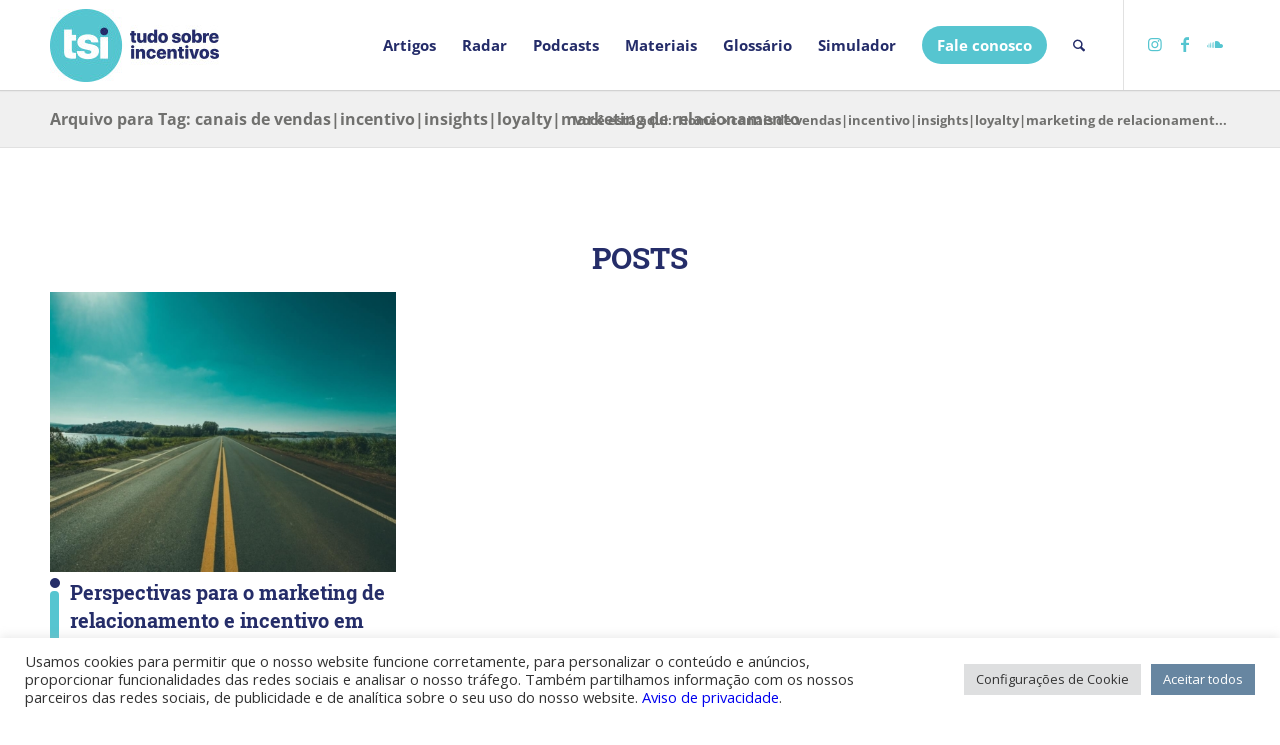

--- FILE ---
content_type: text/html;charset=utf-8
request_url: https://pageview-notify.rdstation.com.br/send
body_size: -76
content:
4ddb855c-a11f-4730-a8f2-95b2071e1884

--- FILE ---
content_type: text/css
request_url: https://tudosobreincentivos.com.br/wp-content/cache/background-css/1/tudosobreincentivos.com.br/wp-content/themes/enfold-child/style.css?ver=7.1.3&wpr_t=1767645780
body_size: 10217
content:
/*
 Theme Name:    TSI by InCuca
 Author:        InCuca Tecnologia
 Author URI:    https://incuca.net
 Template:      enfold
 */

@font-face {
  font-family: 'RobotoSlab';
  src: url(../../../../../../../themes/enfold-child/fonts/RobotoSlab-Bold.ttf);
  font-weight: bold;
  font-style: normal;
	font-display: swap;
}
body {
    font-family: 'Open Sans', 'HelveticaNeue', 'Helvetica Neue', Helvetica, Arial, sans-serif;
}
h1, h2, h3, h4, h5, h6, #top .title_container .main-title, tr.pricing-row td, #top .portfolio-title, .callout .content-area, .avia-big-box .avia-innerbox, .av-special-font, .av-current-sort-title, .html_elegant-blog #top .minor-meta, #av-burger-menu-ul li {
	font-family: 'robotoslab', 'HelveticaNeue', 'Helvetica Neue', Helvetica, Arial, sans-serif;
}
h1, h2, h3, h4, h5, h6 {
	line-height: 1.6em;
}
.img-container.lazyloaded {
    background-color: #80808069;
}
#top p {
 font-weight: 300;
}
#top header span.avia-menu-text { font-weight: 600; }
#top #av_section_3 .av-masonry-image-container {
    background-position: top center;
    background-repeat: no-repeat;
	opacity: 1;

}
#top #wrap_all .header_color .menu-item.av-menu-button-colored>a .avia-menu-text {
    background: #56c5d0;
    border: none;
    border-radius: 50px;
}
#top #header.header-scrolled #menu-item-search > span {
	line-height:45px!important;
}
.logo a {
 display: -webkit-box;
 display: -ms-flexbox;
 display: flex;
 -webkit-box-align: center;
     -ms-flex-align: center;
         align-items: center;
}
#top header .social_bookmarks [data-av_icon]:before {
  color: #55c5d0;
}
#top header .social_bookmarks [data-av_icon]:hover:before {
  color: #fff !important
}
#top header #menu-item-search a:before, #top header #menu-item-search span:before {
  color: #55c5d0;
  font-weight: bold !important;
  font-size: 18px;
}

/** item-search **/

.html_header_top.html_header_sticky #header {
    position: fixed;
    overflow: hidden;
}




.slide-image:hover,
.custom-grid a:hover .img-container {
  opacity: 0.85;
}
.author-desc #top .social_bookmarks li:last-child {
    border-right: none !important;
}
#footer h3 { font-weight: 900; }
.custom-grid a { text-decoration: none; }
.custom-grid .img-container {
  height: 64vh;
  background-size: cover;
  background-position: center center;
  background-repeat: no-repeat;
  margin-bottom: 15px;
  max-height: 345px;
}
.avia-content-slider .slide-image, .avia-content-slider .slide-image img { border-radius: 0 !important; }
@media screen and (min-width: 1030px) {
	.home .avia-content-slider .slide-image img {
		height: 348px;
    	width: 100%;
	}
}

/*elemento de ligação*/
#top h2.before,
.author h2.post-title.entry-title,
#top .author_box h4,
.card-materiais h2,
#top .av-milestone-contentbox h4,
#top strong.av-related-title,
#top h4.related_title,
h1.post-title.entry-title,
#top .custom-post-destaque .slideshow_align_caption h2,
#top .av-special-heading-tag,
#footer h3.widgettitle,
.podcasts h3.av-masonry-entry-title.entry-title,
.av-special-heading > *,
h3.slide-entry-title.entry-title {
  position: relative;
  padding-left: 20px !important;
}
#top h2.before:before,
.author h2.post-title.entry-title:before,
.card-materiais h2:before,
#top .av-milestone-contentbox h4:before,
.single-trilhas h3.widgettitle:before,
#top .related_posts.clearfix.av-related-style-full h4:before,
#top strong.av-related-title:before,
h1.post-title.entry-title:before,
#top .author_box h4:before,
#top .custom-post-destaque .slideshow_align_caption h2:before,
#top .av-special-heading-tag:before,
#footer h3.widgettitle:before,
.podcasts h3.av-masonry-entry-title.entry-title:before,
.av-special-heading > *:before,
h3.slide-entry-title.entry-title:before,
div.cta-text:before {
  content: '';
  width: 9px;
  display: block;
  position: absolute;
  left: 0px;
  top: 13px;
  bottom: 0;
  background-color: #56c5d0;
  border-radius: 5px;
}
.author h2.post-title.entry-title:after,
.card-materiais h2:after,
#top h2.before:after,
#top .av-milestone-contentbox h4:after,
.single-trilhas h3.widgettitle:after,
#top .related_posts.clearfix.av-related-style-full h4:after,
#top strong.av-related-title:after,
h1.post-title.entry-title:after,
#top .author_box h4:after,
#top .custom-post-destaque .slideshow_align_caption h2:after,
#top .av-special-heading-tag:after,
.podcasts h3.av-masonry-entry-title.entry-title:after,
.av-special-heading > *:after,
h3.slide-entry-title.entry-title:after,
div.cta-text:after {
  content: '';
  background-color: #252d69;
  position: absolute;
  left: 0;
  width: 10px;
  height: 10px;
  border-radius: 100%;
  top: 0;
}
html #top .inverse.light.av-special-heading > *:after,
#footer h3.widgettitle:after {
  content: '';
  background-color: #56c5d0;
  position: absolute;
  left: 0;
  width: 10px;
  height: 10px;
  border-radius: 100%;
  top: 0;
}
#top .alternate_color .avia_codeblock_section h4.av-special-heading-tag:before,
#footer h3.widgettitle:before,
html #top .inverse.av-special-heading > *:before,
.alternate_color .av-special-heading > *:before,
.alternate_color h3.slide-entry-title.entry-title:before,
div.cta-text:before {
  background-color: #fff !important;
}

#top a.avia-button.avia-color-theme-color-subtle {
  background-color: #56c5d0;
  color: #fff;
  border-radius: 50px;
  border-color: #56c5d0;
  text-align: center;
}
#top a.avia-button.avia-color-theme-color-subtle span.avia_iconbox_title {
  font-family: "Open Sans";
  font-size: 15px;
  font-weight: 400;
  color: #ffffff;
  position: relative;
  top: -0.5px;
}


.overflow.max-height a.slide-image {
  max-height: 223px;
}

#top .cta-outter {
	background: #56c5d0;
    display: flex;
    flex-direction: row;
    align-items: center;
    justify-content: center;
    padding: 50px;
	margin-bottom: 40px;
}

#top .cta-text {
	font-size: 24px;
    font-weight: bold;
    padding-left: 15px;
    color: #252d69;
    position: relative;
    margin-left: 30px;
    margin-right: 30px;
}

#top .cta-faleconosco {
	font-size: 16px;
    color: #fff;
    background-color: #252d69;
    padding: 13px 50px;
    border-radius: 50px;
    font-weight: 600;
	white-space: nowrap;
}

#top .cta-faleconosco:hover {
    text-decoration: none;
	opacity: .9;
}

#top .h1-homepage {
	max-width: 740px;
    margin-left: auto;
    margin-right: auto;
}

#top #header_main .av-menu-button>a .avia-menu-text {
	padding: 9px 15px;
}

@media screen and (max-width: 768px) {
	#top .cta-outter {
		flex-direction: column;
		padding: 30px 20px;
	}
	#top .cta-text {
		line-height: 1.3;
    	margin-bottom: 20px;
		margin-left: 10px;
    	margin-right: 10px;
    	font-size: 22px;
	}
	#top .h1-homepage h1 {
		font-size: 26px!important;
    	line-height: 1.4!important;
		margin-bottom: 20px!important;
	}
	.responsive #top #wrap_all .flex_column.av-jlxqjvbm-65d075ba0aad3c54f878864e139ccb47 {
		margin-top: 0!important;
	}
}

/** titles **/
.home #top .big-title h3 {
  font-size: 18px !important;
  min-height: 70px;
}


#top .slider-big-title  h3.slide-entry-title.entry-title {
	font-size:22px;
	text-align:left
}
#top .slider-middle-title h3.slide-entry-title.entry-title {
	font-size:20px;
	text-align:left
}

#top main.content .single-big h1.post-title.entry-title{
	 font-size: 26px;
	text-align:left
}

#top main.content .single-big h2 {
    font-size: 24px;
	text-align:left;
}
@media screen and (max-width: 768px) {
	#top.single main.content .single-big h2 {
		line-height: 1.4;
		font-size: 22px;
	}
}

#top main.content .single-big h3 {
    font-size: 20px;
	text-align:left;
}

.no-meta span.post-meta-infos {
  display: none;
}


#top .no-meta h2.post-title.entry-title {
  font-family: "Open Sans";
  font-size: 13px;
  font-weight: bold;
  line-height: 1.38;
  color: #70706e;
  padding: 0;
  margin-bottom: 10px;
}
#top .no-meta .entry-content p {
  font-family: "Open Sans";
  font-size: 13px;
  font-weight: 500;
  font-style: normal;
  font-stretch: normal;
  line-height: 1.38;
  letter-spacing: normal;
  text-align: left;
  color: #70706e;
  margin: 0;
}

#top .no-meta .post_author_timeline {
  display: none;
}
#top .no-meta article.post-entry {
  display: -ms-grid;
  display: grid;
  -ms-grid-columns: 50px 1fr;
      grid-template-columns: 50px 1fr;
}
@media screen and (max-width: 768px) {
  #top .no-meta article.post-entry {
    display: block;
  }
	#top #av_section_3 .av-masonry-image-container {
		background-position: top center;
		background-repeat: no-repeat;
		opacity: 1;
		background-size: contain;
	}	
	.av-fixed-size.av-orientation-portrait .av-masonry-entry .av-inner-masonry-sizer {
    	padding-bottom: 100%;
	}
}
#top .no-meta .blog-meta img,
#top .no-meta .blog-meta a {
  width: 36px;
  height: 36px;
  border-radius: 0;
}
#top .no-meta a.more-link {
  display: none;
}

#top .post_delimiter {
  border: none !important;
}


.av-special-heading > *,
h3.slide-entry-title.entry-title {
  position: relative;
  padding-left: 20px !important;
  font-size:22px
}

#top.archive .post-entry h3.slide-entry-title.entry-title {
	font-size: 20px;
}

#top .no-meta .av-alb-blogposts.template-blog {
  padding-left: 20px;
}
#top .no-meta .av-alb-blogposts.template-blog article:last-of-type .post_delimiter {
  display: none;
}
div.full-side, div.full-side > * {
  position: initial !important;
}

.inline-form {
  display: -ms-grid;
  display: grid;
  grid-template-columns: repeat(auto-fit, minmax(100px, 1fr));
  grid-column-gap: 10px;
}
#top .inline-form input {
  width: 100%;
  min-height: 50px;
  border-radius: 30px;
  padding-left: 22px;
}
#top .inline-form input.wpcf7-form-control.wpcf7-submit {
  font-family: "Open Sans";
  font-size: 16px;
  font-weight: bold;
  color: #ffffff;
  background-color: #252d69;
}

#top .inline-form p {
  max-height: 50px;
  margin: 0;
}

form.wpcf7-form {
  margin-bottom: 10px !important;
}

#top .inline-form input[type="text"], #top .inline-form input[type="email"] {
  border: 1px solid #252d69;
  background-color: transparent!important;
  color: #fff;
}

#top .inline-form ::-webkit-input-placeholder { /* Chrome/Opera/Safari */
  color: #fff;
  font-family: "Open Sans";
  font-size: 13px;
  font-weight: 500;
  font-style: normal;
  font-stretch: normal;
  letter-spacing: normal;
  text-align: left;
}
#top .inline-form ::-moz-placeholder { /* Firefox 19+ */
  color: #fff;
  font-family: "Open Sans";
  font-size: 13px;
  font-weight: 500;
  font-style: normal;
  font-stretch: normal;
  letter-spacing: normal;
  text-align: left;
}
#top .inline-form :-ms-input-placeholder { /* IE 10+ */
  color: #fff;
  font-family: "Open Sans";
  font-size: 13px;
  font-weight: 500;
  font-style: normal;
  font-stretch: normal;
  letter-spacing: normal;
  text-align: left;
}
#top .inline-form :-moz-placeholder { /* Firefox 18- */
  color: #fff;
  font-family: "Open Sans";
  font-size: 13px;
  font-weight: 500;
  font-style: normal;
  font-stretch: normal;
  letter-spacing: normal;
  text-align: left;
}

#top .av-masonry-entry-content.entry-content {
  font-family: RobotoSlab;
  font-size: 18px;
  font-weight: bold;
  font-style: normal;
  font-stretch: normal;
  line-height: normal;
  letter-spacing: normal;
  text-align: center;
  color: #ffffff;
}
#top #wrap_all .av-caption-style-overlay .av-masonry-item-with-image .av-inner-masonry-content {
  background: rgba(0,0,0,0.7);
}

#top .team-img-container > div {
  border: none !important;
}
#top .team-img-container {
  border-radius: 50%;
  max-height: 273px;
}

#top .avia-team-member h3.team-member-name {
  font-family: RobotoSlab;
  font-size: 16px;
  font-weight: bold;
  font-style: normal;
  font-stretch: normal;
  line-height: 1.19;
  letter-spacing: normal;
  text-align: center;
  color: #252d69;
  margin-bottom: 20px;
}

#top .avia-team-member .team-member-job-title {
  font-family: "Open Sans";
  font-size: 13px;
  font-weight: 600;
  font-style: normal;
  font-stretch: normal;
  line-height: 1.38;
  letter-spacing: normal;
  text-align: center;
  color: #70706e;
}

a.avia-team-icon {
  background-color: #56c5d0;
  color: #fff !important;
  opacity: 0.7;
}

@media(min-width: 767px) {
  .podcasts figcaption.av-inner-masonry-content.site-background {
    border: 1px solid #d8d8d8 !important;
    bottom: 22px !important;
    padding: 10px 15px 15px;
    min-height: 111px;
  }
  .podcasts .av-masonry-image-container {
    max-height: 170px;
  }
  .podcasts a.av-masonry-entry:after {
    top: 100px !important;
  }
}
/*
.podcasts a.av-masonry-entry:after {
  font-family: 'entypo-fontello' !important;
  position: absolute;
  background: #56c5d0;
  width: 61px;
  height: 61px;
  z-index: 99999;
  top: 50%;
  content: '\e801';
  display: -webkit-box;
  display: -ms-flexbox;
  display: flex;
  -webkit-box-align: center;
      -ms-flex-align: center;
          align-items: center;
  -webkit-box-pack: center;
      -ms-flex-pack: center;
          justify-content: center;
  border-radius: 50%;
  opacity: 0.8;
  color: #fff;
  font-size: 24px;
  left: calc(50% - 38px);
}
*/
.podcasts h3.av-masonry-entry-title.entry-title {
  font-family: RobotoSlab;
  font-size: 16px;
  font-weight: bold;
  font-style: normal;
  font-stretch: normal;
  line-height: 1.19;
  letter-spacing: normal;
  text-align: left;
  color: #252d69;
}

.grecaptcha-badge {
    visibility: hidden!important;
}

#top #wrap_all .trilhas .av-inner-masonry-content {
  background: rgba(37,45,105,0.7) !important;
}

#top #wrap_all .trilhas h3.av-masonry-entry-title.entry-title {
  font-family: RobotoSlab;
  font-size: 18px;
  font-weight: bold;
  font-style: normal;
  font-stretch: normal;
  line-height: normal;
  letter-spacing: normal;
  text-align: center;
  color: #ffffff;
}

#top #wrap_all .trilhas .av-masonry-entry-content.entry-content {
  font-family: "Open Sans";
  font-size: 16px;
  font-weight: bold;
  font-style: normal;
  font-stretch: normal;
  line-height: 1.63;
  letter-spacing: normal;
  text-align: center;
  color: #ffffff;
  background-color: #56c5d0;
  display: -webkit-inline-box;
  display: -ms-inline-flexbox;
  display: inline-flex;
  width: 80px;
  height: 25px;
  -webkit-box-align: center;
      -ms-flex-align: center;
          align-items: center;
  -webkit-box-pack: center;
      -ms-flex-pack: center;
          justify-content: center;
  margin-top: 11px;
}

.header-scrolled span.logo a img {
  max-width: 105px;
}


#top #footer .textwidget p {
 font-family: "Open Sans";
 font-size: 13px;
 font-weight: 500;
 font-style: normal;
 font-stretch: normal;
 line-height: 1.38;
 letter-spacing: normal;
 text-align: left;
 color: #ffffff;
}


#top .avia-button.avia-size-small {
  padding: 9px 15px 7px;
}

#footer .avia-button {
  margin-top: 50px;
}

#footer h3.widgettitle {
  margin-bottom: 20px;
}

#footer .social_bookmarks {
  height: 36px;
}
#footer .social_bookmarks li a {
  background: #56c5d0 !important;
  border-radius: 50%;
  font-size: 18px !important;
  color: #fff !important;
  height: 36px !important;
  width: 36px !important;
  line-height: 36px !important;
}
#footer .social_bookmarks li a:hover {
  opacity: 0.7;
}
#footer ul#menu-sitemap li a:hover,
#footer ul li.page_item a:hover {
  color: #56c5d0;
  text-decoration: none;
}
#footer ul#menu-sitemap li a,
#footer ul li.page_item a {
  padding: 3px 0;
  font-family: "Open Sans";
  font-size: 13px;
  font-weight: 500;
  font-style: normal;
  font-stretch: normal;
  line-height: 1.38;
  letter-spacing: normal;
  text-align: left;
  color: #ffffff;
}
#footer ul li.page_item {
  line-height: 1.8;
}

#top #footer input[type="text"], #top #footer input[type="email"] {
  background-color: #fff;
  min-height: 38px;
}
#top #wrap_all #footer input.wpcf7-form-control.wpcf7-submit {
  font-family: "Open Sans";
  font-size: 13px;
  font-weight: bold;
  font-style: normal;
  font-stretch: normal;
  line-height: 1.38;
  letter-spacing: normal;
  text-align: center;
  color: #ffffff;
  background-color: #56c5d0;
  width: 100%;
  border-radius: 30px;
  min-height: 38px;
  margin-top: 10px;
}

#top #footer .textwidget form input {
  margin: 5px 0 10px;
}
#top #footer .textwidget form {
  margin: 0;
}

#top #footer .widget {
  margin-bottom: 0;
}
footer .container { text-align: center; }
footer span.copyright {
  font-family: "Open Sans";
  font-size: 13px;
  font-weight: 500;
  font-style: normal;
  font-stretch: normal;
  line-height: 1.38;
  letter-spacing: normal;
  text-align: center;
  color: #70706e;
  float: none !important;
}

#top .contato input[type="text"],
#top .contato input[type="email"],
#top .contato textarea {
  border: 1px solid #252d69;
  max-height: 110px;
  min-height: 31px;
}

#top p.form-helper {
  font-family: "Open Sans";
  font-size: 13px;
  font-weight: 500;
  font-style: normal;
  font-stretch: normal;
  line-height: 1.38;
  letter-spacing: normal;
  text-align: left;
  color: #70706e;
}
#top .contato input.wpcf7-form-control.wpcf7-submit {
  float: right;
  font-family: "Open Sans";
  font-size: 12px;
  font-weight: bold;
  font-style: normal;
  font-stretch: normal;
  line-height: 2.17;
  outline: none;
  letter-spacing: normal;
  text-align: center;
  color: #ffffff;
  width: 94px;
  height: 45px;
  border-radius: 22.5px;
  background-color: #56c5d0;
  display: -webkit-box;
  display: -ms-flexbox;
  display: flex;
  -webkit-box-align: center;
      -ms-flex-align: center;
          align-items: center;
  -webkit-box-pack: center;
      -ms-flex-pack: center;
          justify-content: center;
  position: relative;
}

#top #wrap_all label {
  font-weight: 500;
  font-size: 0.92em;
}

.entry-content p, .entry-content p span {
    text-align: left;
}

#top .related-posts article {
  display: -ms-grid;
  display: grid;
  -ms-grid-columns: 80px 1fr;
      grid-template-columns: 80px 1fr;
  border: 1px solid #d8d8d8;
  margin: 0 !important;
  width: 100%;
  -webkit-box-align: center;
      -ms-flex-align: center;
          align-items: center;
}

.related-posts article:before,
.related-posts article footer,
.related-posts article span.hidden {
  display: none !important;
}

.related-posts .slide-entry-wrap {
  display: -ms-grid;
  display: grid;
  -ms-grid-columns: 1fr 1fr 1fr;
      grid-template-columns: 1fr 1fr 1fr;
  grid-column-gap: 10px;
  margin-bottom: 10px;
}

#top .related-posts article > a, #top .related-posts article a img {
  margin: 0 !important;
  width: auto !important;
}
#top #wrap_all .related-posts article > a { padding: 10px; }
#top #wrap_all .related-posts article a img {
  border-radius: 50% !important;
  width: 60px;
  height: 60px;
}


#top #wrap_all .related-posts article .slide-content {
  margin-left: 10px;
  padding-right: 10px;
}
#top #wrap_all .related-posts article .slide-content h3:hover {
  opacity: 0.8;
}
#top #wrap_all .related-posts article .slide-content h3 {
  font-family: RobotoSlab;
  font-size: 16px;
  font-weight: bold;
  font-style: normal;
  font-stretch: normal;
  line-height: 1.19;
  letter-spacing: normal;
  text-align: left;
  color: #252d69;
}

#top div.related-posts {
  margin-top: 0;
}
#top .custom-post-meta h2 {
  margin-bottom: 5px;
}
#top .custom-post-meta time,
#top .custom-post-meta span,
#top .custom-post-meta a {
  font-family: "Open Sans";
  font-size: 13px;
  font-weight: 500;
  font-style: normal;
  font-stretch: normal;
  line-height: 1.38;
  letter-spacing: normal;
  text-align: left;
  color: #70706e;
}
span.virgula:last-child {
  display: none;
}
span.virgula {
  padding-right: 3px;
}
span.sep {
  padding: 0 3px;
}

#top .stretch_full.title_container {
  background-color: #f0f0f0;
}

#top .av-share-box a {
  background-color: #56c5d0;
  border-radius: 50%;
  width: 25px;
  height: 25px !important;
  color: #fff !important;
  line-height: 25px;
  margin-right: 10px;
  padding: 0;
  font-size: 13px;
  text-align: center;
}
#top .av-share-box ul, #top .av-share-box li {
  border: none !important;
  width: auto !important;
}

#top .av-share-box ul,
#top .av-share-box ul li {
  max-height: 25px;
  display: inline-block;
  text-align: left;
}

#top h5.av-share-link-description { margin: 0; }
#top .av-share-box {
  display: -ms-grid;
  display: grid;
  -ms-grid-columns: 110px 1fr;
      grid-template-columns: 110px 1fr;
  -webkit-box-align: center;
      -ms-flex-align: center;
          align-items: center;
  margin-top: 20px;
}

#top .custom .iconlist_content a {
  color: #56c5d0;
  font-weight: bold;
}
#top .custom .iconlist_content_wrap * {
  line-height: 1;
  margin: 0;
}
#top .custom .iconlist_content_wrap {
  display: -webkit-box;
  display: -ms-flexbox;
  display: flex;
  -webkit-box-align: center;
      -ms-flex-align: center;
          align-items: center;
}

#top .custom .av_iconlist_title.iconlist_title_small {
  margin-right: 3px;
}

.full-side + .avia-image-container {
  padding-left: 20px !important;
}
@media(min-width: 768px) {
  #top .custom-post-destaque, #top .custom-post-destaque * {
    overflow: visible !important;
  }

  #top .custom-post-destaque .slideshow_align_caption {
    position: relative;
    top: 45px !important;
    padding: 0;
  }
  #top .custom-post-destaque  {
    position: relative;
    z-index: 9;
  }

  #top .custom-post-destaque {
    -webkit-box-shadow: none;
            box-shadow: none;
  }
}

nav.pagination span.current,
nav.pagination a:hover {
  opacity: 0.8;
}
nav.pagination span.current, nav.pagination a {
  background: #56c5d0 !important;
  color: #fff !important;
}


#top table.avia-table.avia-data-table {
  border-collapse: separate;
  border-spacing: 10px 0;
}

#top table.avia-table.avia-data-table tr:first-child td {
  font-family: RobotoSlab;
  font-size: 16px;
  font-weight: bold;
  font-style: normal;
  font-stretch: normal;
  line-height: 1.19;
  letter-spacing: normal;
  text-align: center;
  color: #252d69;
}

#top table.avia-table.avia-data-table tr.avia-heading-row th {
  font-family: RobotoSlab;
  font-size: 18px;
  font-weight: bold;
  font-style: normal;
  font-stretch: normal;
  line-height: normal;
  letter-spacing: normal;
  text-align: center;
  color: #ffffff;
  background-color: #252d69;
  text-transform: none;
  padding: 23px 10px;
}

#top table.avia-table.avia-data-table tr > * {
  border-left: 1px solid #d8d8d8;
}
#top table.avia-table.avia-data-table tr > * p,
#top table.avia-table.avia-data-table tr > * {
  font-family: "Open Sans";
  font-size: 13px;
  font-weight: 500;
  font-style: normal;
  font-stretch: normal;
  line-height: normal;
  letter-spacing: normal;
  text-align: left;
  color: #70706e;
}
#top table.avia-table.avia-data-table tr > * {
  padding: 15px 10px;
}
#top table.avia-table.avia-data-table tr > * p {
  margin: 0 0 7px !important;
}
#top table.avia-table.avia-data-table tr > * p:last-of-type {
  margin-bottom: 0 !important;
}
#top #wrap_all tr.avia-button-row div {
  margin: 0;
}

#top table.avia-table.avia-data-table tr td:first-child,
#top table.avia-table.avia-data-table tr th:first-child {
  background-color: transparent;
  text-align: right;
  font-family: "Open Sans";
  font-weight: 500 !important;
  font-size: 13px;
  font-style: normal;
  font-stretch: normal;
  line-height: 1.38;
  letter-spacing: normal;
  color: #70706e;
  border: none;
  vertical-align: middle;
  border-bottom: dashed 1px #d1d3d4;
}


tr.avia-button-row td:first-child {
  border: none !important;
}



#top a.avia-button.avia-color-theme-color-highlight {
  background-color: #fff;
  border: 1px solid #56c5d0;
  border-radius: 50px;
  color: #56c5d0;
  font-size: 16px;
  font-weight: bold;
  text-align: center;
  font-family: "Open Sans";
}

#top .avia-button.avia-size-large {
  padding: 15px 30px 15px;
}

#top .single-big h1.post-title.entry-title {
  font-family: RobotoSlab;
  font-size: 30px;
  font-weight: bold;
  font-style: normal;
  font-stretch: normal;
  line-height: 1.2;
  letter-spacing: normal;
  text-align: left;
  color: #252d69;
  text-transform: none;
  margin: 0 0 30px;
  padding-bottom: 0;
  padding-top: 0;
}
html #top .fullsize .template-blog .post .entry-content-wrapper {
  max-width: 820px;
}

html #top .fullsize .template-blog .post .entry-content-wrapper > * {
  max-width: 100%;
}
.html_modern-blog #top .post-entry .blog-categories {
  top: 0 !important;
  display: inline-block;
}


html #top #wrap_all .av-heading-wrapper time,
html #top #wrap_all .av-heading-wrapper span,
html #top #wrap_all .av-heading-wrapper span a {
  font-family: "Open Sans";
  font-size: 13px;
  font-style: normal;
  font-stretch: normal;
  line-height: 1.38;
  letter-spacing: normal;
  text-align: left;
  font-weight: 500;
  text-transform: none;
}
html #top #wrap_all .av-heading-wrapper span a {
  color: #56c5d0;
  font-weight: bold;
}

.single .entry-content p,
.single .entry-content ul,
.single .entry-content ul li,
.single .entry-content ol li,
.single .entry-content li,
#top .main_color .entry-content blockquote p {
  font-family: 'Open Sans', sans-serif;
  font-size: 16px;
  font-weight: 300;
  line-height: 1.6;
}
#top .main_color .entry-content blockquote p {
	color: #000;
}
.single .entry-content p span,
.single .entry-content p strong,
.single .entry-content strong,
.single .entry-content ul strong,
.single .entry-content ol strong,
.single .entry-content p b {
	color:#000;
}
.single .entry-content p a span,
.single .entry-content p a strong,
.single .entry-content a strong,
.single .entry-content ul a strong,
.single .entry-content ol a strong,
.single .entry-content p a b {
	color: #252d69;
}

#top .single .entry-content p, .single .entry-content p, .single .entry-content ul, .single .entry-content ul li, .single .entry-content ol li, .single .entry-content li, #top .main_color .entry-content blockquote p {
	color: rgb(41, 41, 41);
	font-family: 'Open Sans',sans-serif, charter, Georgia, Cambria, "Times New Roman", Times, serif;
	font-size : 18px !important;
	font-style: normal;
	font-weight: 400;
	letter-spacing: -0.054px !important;
	line-height: 28px !important;
	overflow-wrap: break-word !important;
	text-rendering:optimizelegibility !important;
	word-break: break-word !important;
	-webkit-font-smoothing: antialiased !important;
}

#top .main_color blockquote:before {
  content: '';
  width: 9px;
  background-color: #252d69;
  display: block;
  position: absolute;
  left: 0;
  top: 0;
  bottom: 0;
  border-radius: 5px;
}

#top .main_color blockquote {
  border: none;
  position: relative;
}
#top .main_color blockquote p {
  font-family: "Open Sans";
  font-size: 16px;
  font-weight: bold;
  font-style: normal;
  font-stretch: normal;
  line-height: 1.63;
  letter-spacing: normal;
  text-align: left;
  color: #70706e;
}
#top time.date-container.minor-meta{
  font-family: "Open Sans";
  font-size: 13px;
  font-weight: 500;
  font-style: normal;
  font-stretch: normal;
  line-height: 1.38;
  letter-spacing: normal;
  text-align: left;
  color: #70706e;
  text-transform: none;
}
footer.entry-footer span.blog-tags.minor-meta strong,
footer.entry-footer span.blog-tags.minor-meta span,
footer.entry-footer span.blog-tags.minor-meta a {
  font-family: "Open Sans";
  font-size: 13px;
  font-weight: bold;
  font-style: normal;
  font-stretch: normal;
  line-height: 1.38;
  letter-spacing: normal;
  text-align: left;
  font-weight: 500;
  color: #70706e;
  text-transform: none !important;
}
footer.entry-footer span.blog-tags.minor-meta a {
  color: #56c5d0;
}



span.post-meta-infos {
  padding-bottom: 0 !important;
}

html #top #wrap_all .share > span {
  font-family: RobotoSlab;
  font-size: 16px;
  font-weight: bold;
  font-style: normal;
  font-stretch: normal;
  line-height: 1.19;
  letter-spacing: normal;
  text-align: left;
  color: #252d69;
  margin-right: 10px;
}
.share {
  display: -webkit-box;
  display: -ms-flexbox;
  display: flex;
  -webkit-box-align: center;
      -ms-flex-align: center;
          align-items: center;
  margin-bottom: 30px;
  margin-top: 10px;
}
.addtoany_list a span {
  border-radius: 50% !important;
  width: 25px !important;
  height: 25px !important;
  padding: 4px;
}
#top .fullsize .template-blog .big-preview img {
  border-radius: 0;
}
a.a2a_dd.addtoany_share_save.addtoany_share {
  display: none;
}

span.rt-reading-time span {
  font-family: "Open Sans";
  font-size: 13px;
  font-style: normal;
  font-stretch: normal;
  line-height: 1.38;
  letter-spacing: normal;
  text-align: left;
  color: #70706e;
}

.single span.post-meta-infos {
  text-align: left !important;
}

.single .entry-content {
  margin-bottom: 30px;
}
.author_box a:hover {
  opacity: 0.8;
}
.author_box {
  display: -ms-grid;
  display: grid;
  -webkit-box-align: center;
  -ms-flex-align: center;
  align-items: center;
  margin: 20px 0;
  -ms-grid-columns: 100px 1fr;
  grid-template-columns: 100px 1fr;
  grid-column-gap: 15px;
}
.author_box img {
  border-radius: 50%;
  margin-right: 10px;
  border: 1px solid #eee;
}

#top .author_box h4 {
  font-family: RobotoSlab;
  font-size: 16px;
  font-weight: bold;
  font-style: normal;
  font-stretch: normal;
  line-height: 1.19;
  letter-spacing: normal;
  text-align: left;
  color: #252d69;
  margin: 0 0 10px;
}

#top .author_box p {
  font-family: "Open Sans";
  font-size: 13px;
  font-style: normal;
  font-stretch: normal;
  line-height: 1.38;
  letter-spacing: normal;
  text-align: left;
  color: #70706e;
  font-weight: bold;
  margin: 0;
}

#top .related_posts.clearfix.av-related-style-full {
  border: none;
  margin-top: 20px;
  margin-bottom: 0;
  padding-bottom: 0;
}

#top .related_posts.clearfix.av-related-style-full h4 {
  text-align: left;
}

#top strong.av-related-title {
  font-family: RobotoSlab;
  font-size: 16px;
  font-weight: bold;
  font-style: normal;
  font-stretch: normal;
  line-height: 1.19;
  letter-spacing: normal;
  text-align: left;
  color: #252d69;
}

#top span.related_image_wrap {
  margin-right: 17px;
  display: block !important;
}
#top strong.av-related-title {
  padding-top: 0 !important;
  padding-bottom: 0 !important;
}
#top .related_posts.av-related-style-full a {
  padding: 10px;
}

.single article.post-entry {
  float: none;
}
.single .units.alpha {
  clear: both;
  float: none !important;
  display: block;
}

#top.single-post #wrap_all .main_color h3,
#top.single-post #wrap_all .main_color h4,
#top.single-post #wrap_all .main_color li{
	text-align: left !important;
}

#top .has-sidebar {
  display: -ms-grid;
  display: grid;
  -ms-grid-columns: 3fr 1fr;
      grid-template-columns: 3fr 1fr;
  grid-column-gap: 70px;
  padding-bottom: 50px;
}
#top .has-sidebar .newsletter-form {
  background-color: #56c5d0;
  padding: 50px 20px;
  margin-bottom: 40px;
}
#top .has-sidebar input#searchsubmit {
	position: absolute;
	right: 1px !important;
	bottom: 2px !important;
	height: 49px !important;
}
#top .has-sidebar .newsletter-form h4 {
  color: #fff;
  margin-bottom: 30px;
}
.widget.widget_search {
  padding-top: 0;
}
#top input#s {
  border-radius: 30px;
  border: 1px solid #252d69;
  padding-left: 15px;
  height: 50px;
}

#top input#searchsubmit {
  width: 50px;
  background-color: #56c5d0;
  border-radius: 50px;
  right: -1px;
}


.single .post_delimiter {display: none;}

#top .title_container  strong.main-title.entry-title a{
  font-family: "Open Sans";
  font-size: 16px;
  font-weight: bold;
  font-style: normal;
  font-stretch: normal;
  line-height: 1.63;
  letter-spacing: normal;
  text-align: left;
  color: #70706e;
}
.breadcrumb-trail span,
.breadcrumb-trail a {
  font-family: "Open Sans";
  font-size: 13px;
  font-weight: bold;
  font-style: normal;
  font-stretch: normal;
  line-height: 1.38;
  letter-spacing: normal;
  text-align: right;
  color: #70706e !important;
}

.no-meta .av-heading-wrapper > * {
  display: none;
}
.no-meta .av-heading-wrapper > h2 {
  display: block;
}
.no-meta span.rt-reading-time {
  display: none !important;
}
.full-side.below {
  position: relative !important;
}

#top .entry-content span.span-reading-time {
  font-size: 13px;
  font-weight: bold;
  font-style: normal;
  font-stretch: normal;
  line-height: 1.38;
  letter-spacing: normal;
  text-align: left;
  color: #70706e;
}

#top .below h1 {
  font-family: RobotoSlab;
  font-size: 30px;
  font-weight: bold;
  font-style: normal;
  font-stretch: normal;
  line-height: 1.2;
  letter-spacing: normal;
  text-align: left;
  color: #252d69;
  text-transform: none;
  margin: 10px 0 0 !important;
}
#top .border-bottom {
  border-bottom: 1px solid #252d69;
}
#top .av-iconlist-small .iconlist_icon.avia-font-entypo-fontello {
  width: 10px !important;
  margin: 0 5px 0 0 ;
}
section.av_textblock_section p:first-of-type {
  margin-top: 0;
}

#top .title_container h1.main-title.entry-title a {
  font-family: "Open Sans";
  font-size: 16px;
  font-weight: bold;
  font-style: normal;
  font-stretch: normal;
  line-height: 1.63;
  letter-spacing: normal;
  text-align: left;
  color: #70706e;
}

.bg-white > span.av-icon-char {
  background-color: #fff;
  top: -35px;
  padding: 18px !important;
  border: none !important;
}

.bg-dark-blue > *:before,
.bg-light-blue > *:before {
  background-color: #fff;
}
.bg-dark-blue > *:after {
  background-color: #56c5d0;
}
#top .av-subheading.av_custom_color {
  opacity: 1;
}

.av-special-heading-tag span.special_amp {
  font-family: inherit;
  font-size: inherit !important;
  font-style: inherit;
}
span.bg-white.avia-icon-pos-center {
  margin-bottom: -5px !important;
}

#top .no-meta span.span-reading-time {
  display: none;
}

#top li.sf-field-taxonomy-programa_segmento select {
  background-color: #f0f0f0;
  min-width: 110px !important;
  max-width: 110px;
  height: 106px;
  border-radius: 0;
}
#top li.sf-field-taxonomy-programa_segmento select option,
#top .entry-content h1 *,
#top .entry-content h2 *,
#top .entry-content h3 *,
#top .entry-content h4 *,
#top .entry-content h5 *,
#top .entry-content a,
.entry-content a *
{
  color: #252d69;
}

#top.single .entry-content h1 a,
#top.single .entry-content h2 a,
#top.single .entry-content h3 a,
#top.single .entry-content h4 a,
#top.single .entry-content h5 a {
	text-decoration: underline;
}

#top li.sf-field-taxonomy-programa_cat ul {
  display: -ms-grid !important;
  display: grid !important;
  grid-template-columns: repeat(auto-fit, minmax(110px, 110px));
  grid-column-gap: 8px;
}
#top li.sf-field-taxonomy-programa_cat ul li {
  display: -webkit-box;
  display: -ms-flexbox;
  display: flex;
  -ms-flex-wrap: wrap-reverse;
      flex-wrap: wrap-reverse;
  -webkit-box-align: center;
      -ms-flex-align: center;
          align-items: center;
  -webkit-box-pack: center;
      -ms-flex-pack: center;
          justify-content: center;
  width: 110px;
  height: 106px;
  background-color: #f0f0f0;
  font-family: "Open Sans";
  font-size: 13px;
  font-weight: 500;
  font-style: normal;
  font-stretch: normal;
  line-height: 1.38;
  letter-spacing: normal;
  text-align: center;
  color: #70706e;
}
#top li.sf-field-taxonomy-programa_cat ul li label {
  padding: 0 10px !important;
}

#top form#search-filter-form-268 > ul {
  display: -ms-grid !important;
  display: grid !important;
  -ms-grid-columns: 118px 582px;
      grid-template-columns: 118px 582px;
  margin: 0;
}

#top li.sf-field-submit {
  -ms-grid-column: 1;
      grid-column-start: 1;
  -ms-grid-column-span: 2;
  grid-column-end: 3;
}
#top li.sf-field-submit input[type="submit"] {
  float: right;
  width: 130px;
  height: 45px;
  border-radius: 30px;
  border: solid 2px #56c5d0;
  font-family: "Open Sans";
  font-size: 16px;
  font-weight: bold;
  font-style: normal;
  font-stretch: normal;
  letter-spacing: normal;
  text-align: center;
  color: transparent;
  background-color: #fff;
  background-image: var(--wpr-bg-62d55f8b-04b9-402f-8747-f1eb7e9c2a3f);
  background-repeat: no-repeat;
  background-position: center;
  outline: none;
  position: relative;
  left: -5px;
  margin-top: 20px;
}
#top li.sf-field-submit input[type="submit"]:hover {
  opacity: 0.7;
}
#top .avia_textblock.p-card p {
  display: inline-block;
  background-color: #f0f0f0;
  padding: 7px 10px;
}
.grid {
  display: -ms-grid;
  display: grid;
  grid-template-columns: repeat(auto-fill, minmax(120px, 1fr));
  grid-column-gap: 15px;
  grid-row-gap: 30px;
  margin: 30px 0 50px;
}
a.title-overlay {
  -webkit-box-shadow: 0px 6px 7px 1px rgba(0, 0, 0, 0.13);
          box-shadow: 0px 6px 7px 1px rgba(0, 0, 0, 0.13);
  width: 120px;
  height: 120px;
  display: block;
  position: relative;
}
a.title-overlay h3 {
  display: none;
}
a.title-overlay:hover h3 {
  display: -webkit-box !important;
  display: -ms-flexbox !important;
  display: flex !important;
}

#top a.title-overlay h3 {
  display: none;
  position: absolute;
  top: 0;
  bottom: 0;
  left: 0;
  right: 0;
  text-align: center;
  -webkit-box-align: center;
      -ms-flex-align: center;
          align-items: center;
  -webkit-box-pack: center;
      -ms-flex-pack: center;
          justify-content: center;
  color: #fff !important;
  background-color: rgba(0,0,0,.6);
  font-family: RobotoSlab;
  font-size: 16px;
  font-weight: bold;
  font-style: normal;
  font-stretch: normal;
  line-height: 1.19;
  letter-spacing: normal;
  margin: 0;
}

.compare {
  width: 120px;
  height: 59px;
  background-color: #f0f0f0;
  display: -webkit-box;
  display: -ms-flexbox;
  display: flex;
  -webkit-box-align: center;
      -ms-flex-align: center;
          align-items: center;
  -webkit-box-pack: center;
      -ms-flex-pack: center;
          justify-content: center;
}


#top input[type="checkbox"] + label.sf-label-checkbox:after {
  content: "";
  font-family: dashicons;
  width: 10px;
  height: 10px;
  background-color: #ffffff;
  border: solid 1px #808285;
  display: block;
  font-size: 15px;
  line-height: 10px;
  display: -webkit-box;
  display: -ms-flexbox;
  display: flex;
  -webkit-box-align: center;
      -ms-flex-align: center;
          align-items: center;
  -webkit-box-pack: center;
      -ms-flex-pack: center;
          justify-content: center;
  margin-top: 9px;
}
#top input[type="checkbox"]:checked + label.sf-label-checkbox:after {
  content: '\f147';
}
.sf-input-checkbox {
  display: none !important;
}

label.sf-label-checkbox {
  display: -webkit-box;
  display: -ms-flexbox;
  display: flex;
  -webkit-box-align: center;
      -ms-flex-align: center;
          align-items: center;
  -webkit-box-pack: center;
      -ms-flex-pack: center;
          justify-content: center;
  -ms-flex-wrap: wrap;
      flex-wrap: wrap;
}
.compare input[type="checkbox"] + label:before {
  content: "";
  font-family: dashicons;
  font-size: 20px;
  line-height: 12px;
  display: -webkit-box;
  display: -ms-flexbox;
  display: flex;
  -webkit-box-align: center;
      -ms-flex-align: center;
          align-items: center;
  -webkit-box-pack: center;
      -ms-flex-pack: center;
          justify-content: center;
  width: 16px;
  height: 16px;
  background-color: #ffffff;
  border: solid 2px #70706e;
}
.compare input[type="checkbox"]:checked + label:before {
  content: '\f147';
}
html #top .compare input[type="checkbox"] { display: none; }




html #top .compare label {
  display: -webkit-box;
  display: -ms-flexbox;
  display: flex;
  -ms-flex-wrap: wrap;
      flex-wrap: wrap;
  -webkit-box-align: center;
      -ms-flex-align: center;
          align-items: center;
  -webkit-box-pack: justify;
      -ms-flex-pack: justify;
          justify-content: space-between;
  min-width: 120px;
  padding: 0 12px;
}
html #top .compare label span {
  font-family: "Open Sans";
  font-size: 16px;
  font-weight: 300;
  font-style: normal;
  font-stretch: normal;
  line-height: 1.63;
  letter-spacing: normal;
  text-align: left;
  color: #70706e;
}

.avia-data-table-wrap.avia_responsive_table {
  max-width: 1210px;
  margin: 50px auto -30px;
}

#top .avia-data-table-wrap.avia_responsive_table * {
  border-color: #d8d8d8;
}
button#comparar:disabled {
  opacity: 0.5;
}

button#comparar {
  width: 130px;
  height: 45px;
  border-radius: 22.5px;
  background-color: #56c5d0;
  -webkit-box-shadow: 0px 6px 7px 1px rgba(0, 0, 0, 0.4);
          box-shadow: 0px 6px 7px 1px rgba(0, 0, 0, 0.4);
  color: #fff;
  border: none;
  outline: none;
  font-family: "Open Sans";
  font-size: 16px;
  font-weight: bold;
  font-style: normal;
  font-stretch: normal;
  line-height: 1.63;
  letter-spacing: normal;
  text-align: center;
  color: #ffffff;
  position: absolute;
  right: 4px;
  bottom: 0;
}

button#comparar:hover {
  cursor: pointer;
  opacity: 0.8;
}

#top .avia_codeblock {
  overflow: hidden !important;
  z-index: 9;
  position: relative;
}
#top .panorama .avia_codeblock {
  overflow: initial !important;
}

.alert {
  display: inline-block;
  font-family: "Open Sans";
  font-size: 16px;
  font-weight: bold;
  font-style: normal;
  font-stretch: normal;
  line-height: 1.63;
  letter-spacing: normal;
  text-align: center;
  color: #ffffff;
  background-color: #9e2028;
  border: solid 1px #252d69;
  padding: 8px 15px 8px 50px;
  position: fixed;
  right: 5vw;
  top: 30vh;
}
.alert:before {
  content: " \e83e";
  font-family: "entypo-fontello";
  font-size: 22px;
  vertical-align: middle;
  position: absolute;
  left: 20px;
  top: 3px;
}

.addtoany_share_save_container.addtoany_content.addtoany_content_bottom {
  display: none;
}
.compare ::-moz-selection {
  background-color: transparent;
  color: inherit;
}
.compare ::selection {
  background-color: transparent;
  color: inherit;
}
li.sf-field-taxonomy-programa_segmento label {
  position: relative;
}
#top select.sf-input-select {
  margin-bottom: 0 !important;
  opacity: 0;
  position: relative;
  z-index: 9;
}
.select-label {
  position: absolute;
  top: 0;
  right: 0;
  left: 0;
  bottom: 0;
  font-family: "Open Sans";
  font-size: 13px;
  font-weight: 500;
  font-style: normal;
  font-stretch: normal;
  line-height: 1.38;
  letter-spacing: normal;
  text-align: left;
  color: #252d69;
  background-color: #f0f0f0;
  display: -webkit-box;
  display: -ms-flexbox;
  display: flex;
  -webkit-box-align: center;
      -ms-flex-align: center;
          align-items: center;
  padding-left: 8px;
  padding-right: 30px;
  background-image: var(--wpr-bg-02df9c9a-57e0-49b1-b21a-f6dcfcb881ec);
  background-position: cover;
}

.no-before  > *:after,
.no-before  > *:before {
  display: none !important;
}


p.count-items {
  font-family: "Open Sans";
  font-size: 16px;
  font-weight: bold !important;
  font-style: normal;
  font-stretch: normal;
  line-height: 1.63;
  letter-spacing: normal;
  color: #ffffff;
  width: 84px;
  height: 25px;
  background-color: #56c5d0;
  margin: 29px auto 0;
  text-align: center;
  display: block;
}

#top #wrap_all span.milestone_inner {
  font-size: 18px;
  line-height: 50px;
}

#top #wrap_all .avia-timeline .milestone_icon {
  padding: 0 !important;
  width: 50px;
  height: 50px;
}
.main_color .avia-timeline .av-milestone-date span {
  background-color: #dadada !important;
}

#top .av-milestone-date > strong {
  display: block;
  position: relative;
  white-space: nowrap;
}

#top .mb-50 {
  margin-bottom: 50px;
}

.single-trilhas .title_container {
  display: none;
}
span.before-title_bar + div {
  display: block !important;
}


.trilhas-slide section.slide-entry.av_one_fourth {
  min-height: 275px;
}
.trilhas-slide section.slide-entry.av_one_fourth h3{
  position: absolute;
  top: 145px;
}

.trilhas-slide .slide-entry-excerpt.entry-content > div {
  width: 100%;
  height: 135px;
  background-size: cover;
}

#top .trilhas-slide .new-special-heading {
  display: none !important;
}
#top .trilhas-slide .avia-smallarrow-slider .avia-slideshow-arrows {
  height: 0 !important;
}
#top .trilhas-slide .avia-smallarrow-slider .avia-slideshow-arrows a {
  opacity: 1;
  margin: 0;
  width: 45px;
  height: 45px;
  line-height: 25px;
  font-size: 10px;
  top: 85px;
  background-color: #56c5d0;
  border-radius: 50%;
  display: none;
}
#top .trilhas-slide:hover .avia-smallarrow-slider .avia-slideshow-arrows a {
  display: block;
}
#top .trilhas-slide .avia-smallarrow-slider .avia-slideshow-arrows a:hover {
  opacity: 0.8;
}
#top .trilhas-slide .avia-slideshow-arrows a:before {
  background-color: transparent;
  line-height: 45px;
  font-size: 22px;
}
#top .trilhas-slide .avia-content-slider-element-container {
  margin: 0 0 30px !important;
}

#top .custom_bread_crumb {
  background-color: #f0f0f0;
  display: -webkit-box;
  display: -ms-flexbox;
  display: flex;
  -webkit-box-pack: justify;
      -ms-flex-pack: justify;
          justify-content: space-between;
  -webkit-box-align: center;
      -ms-flex-align: center;
          align-items: center;
  min-height: 51px;
  position: relative;
  margin-top: 20px;
  margin-bottom: 25px;
}
.custom_bread_crumb:before {
  content: '';
  width: 500px;
  position: absolute;
  left: -500px;
  background: #f0f0f0;
  height: 51px;
}
.custom_bread_crumb:after {
  content: '';
  width: 500px;
  position: absolute;
  right: -500px;
  background: #f0f0f0;
  height: 51px;
}

#top .custom_bread_crumb + .trilhas-slide .avia-content-slider-element-container {
  margin-bottom: 0 !important;
}


a.trilhas-item {
  display: -ms-grid;
  display: grid;
  -ms-grid-columns: 36px 1fr;
      grid-template-columns: 36px 1fr;
  grid-column-gap: 10px;
}
.trilhas-loop.sidebar {
  padding: 0;
  border: none !important;
}
html #top #wrap_all a.trilhas-item { text-decoration: none; margin-bottom: 30px;}
html #top #wrap_all a.trilhas-item:last-of-type { margin-bottom: 0; }
html #top #wrap_all a.trilhas-item:hover { opacity: 0.8; }
html #top #wrap_all a.trilhas-item h3 {
  font-family: "Open Sans";
  font-size: 13px;
  font-weight: 900;
  font-style: normal;
  font-stretch: normal;
  line-height: 1.38;
  letter-spacing: normal;
  text-align: left;
  color: #70706e;
}
.trilhas-item span {
  font-family: "Open Sans";
  font-size: 13px;
  font-weight: 500;
  font-style: normal;
  font-stretch: normal;
  line-height: 1.38;
  letter-spacing: normal;
  text-align: left;
  color: #ffffff;
  background-color: #56c5d0;
  padding: 3px 5px;
  display: inline-block;
}
.single-trilhas h3.widgettitle {
  font-family: "Open Sans";
  font-size: 18px;
  font-weight: bold;
  font-style: normal;
  font-stretch: normal;
  line-height: normal;
  letter-spacing: normal;
  text-align: left;
  color: #252d69;
  text-transform: none;
  padding-left: 20px;
}
.single-trilhas #footer h3.widgettitle {
  color: #ffffff;
}
.single-trilhas .widget.clearfix.widget_text {
  padding: 0;
  margin: 20px 0;
}
html #top #wrap_all .trilhas-loop.sidebar {
  margin-left: 20px;
}
i.icon-materiais:before {
  content: '\f08e';
}
i.icon-materiais {
  font-family: 'fontello';
}
.card-materiais .img-wrapper {
  background-size: cover;
  min-height: 230px;
  background-position: center;
}
.card-materiais h2 {
  font-family: "Open Sans";
  font-size: 16px;
  font-weight: 900;
  font-style: normal;
  font-stretch: normal;
  line-height: 1.19;
  letter-spacing: normal;
  text-align: left;
  color: #252d69;
  margin: 0;
}
.card-materiais i {
  font-size: 16px;
  color: #252d69;
  margin-left: 7px;
}
.card-materiais header {
  display: -webkit-box;
  display: -ms-flexbox;
  display: flex;
  -webkit-box-align: center;
      -ms-flex-align: center;
          align-items: center;
  -webkit-box-pack: justify;
      -ms-flex-pack: justify;
          justify-content: space-between;
  padding: 9px 10px;
  background-color: #fff;
  border: 1px solid #252d69;
  min-height: 80px;
}
.materiais-grid  a { text-decoration: none; }
.materiais-grid {
  display: -ms-grid;
  display: grid;
  -ms-grid-columns: 1fr 1fr 1fr 1fr;
      grid-template-columns: 1fr 1fr 1fr 1fr;
  grid-column-gap: 70px;
  grid-row-gap: 50px;
}
@media(max-width: 767px) {
  .materiais-grid {
    display: -ms-grid;
    display: grid;
    -ms-grid-columns: 1fr;
        grid-template-columns: 1fr;
    grid-row-gap: 30px;
  }
}
@media(min-width: 768px) {
	.materiais-grid {
		grid-template-columns: repeat(12, 1fr);
	}
	.materiais-page .card-materiais:first-of-type {
		grid-column-start: 1;
		grid-column-end: 5;
		grid-row-start: 1;
		grid-row-end: 2;
	}
	.materiais-page .card-materiais:nth-child(2) {
		grid-column-start: 5;
    	grid-column-end: 9;
    	grid-row-start: 1;
    	grid-row-end: 2;
	}
	.materiais-page .card-materiais:nth-child(3) {
		grid-column-start: 9;
		grid-column-end: 13;
		grid-row-start: 1;
		grid-row-end: 2;
	}
	.card-materiais {
    	grid-column: span 3;
	}
	section#nav_menu-2 {
    	padding-left: 27% !important;
	}
  
  #top .materiais-page .card-materiais:first-of-type header {
    border-color: #d8d8d8;
  }
  .materiais-page .card-materiais:first-of-type div.img-wrapper {
    height: calc(100% - 81px);
    min-height: 624px;
  }
}

#top .card-materiais svg path {
  fill: #56c5d0;
}
#top .card-materiais .addtoany_list a span {
  background-color: transparent !important;
  padding: 0 !important;
}

#top .card-materiais footer .addtoany_shortcode {
  display: -webkit-box !important;
  display: -ms-flexbox !important;
  display: flex !important;
  -webkit-box-align: center;
      -ms-flex-align: center;
          align-items: center;
  -webkit-box-pack: center;
      -ms-flex-pack: center;
          justify-content: center;
  min-height: 35px;
  padding-top: 5px;
}
.card-materiais .img-wrapper { position: relative; }
.card-materiais .img-wrapper a:hover {
  opacity: 0.2;
  background: rgba(255,255,255);
}
.card-materiais header a:hover { opacity: 0.8 }
.card-materiais .img-wrapper a {
  position: absolute;
  top: 0;
  right: 0;
  left: 0;
  bottom: 0;
}

.author-img-wrapper > div {
  min-height: 370px;
  width: 370px;
  background-size: cover;
  background-position: center;
  border-radius: 50%;
}
.author-img-wrapper {
  background-color: #252d69;
}

.top-author-page {
  display: -webkit-box;
  display: -ms-flexbox;
  display: flex;
  margin-top: 50px;
}
.author-img-wrapper {
  min-width: 40%;
  display: -webkit-box;
  display: -ms-flexbox;
  display: flex;
  -webkit-box-align: center;
      -ms-flex-align: center;
          align-items: center;
  -webkit-box-pack: center;
      -ms-flex-pack: center;
          justify-content: center;
}
.author-desc {
  min-width: 60%;
  background-color: #f0f0f0;
  padding: 90px 35px;
}
#top .author-desc h2 { margin-bottom: 5px }
.author-desc h4 {
  font-size: 13px;
  font-weight: bold;
  font-style: normal;
  font-stretch: normal;
  line-height: 1.38;
  letter-spacing: normal;
  text-align: left;
  color: #70706e;
  font-family: "Open Sans";
  margin-bottom: 20px;
}

html #top #wrap_all .author_description_text p{
  font-size: 16px;
  font-weight: bold;
  font-style: normal;
  font-stretch: normal;
  line-height: 1.63;
  letter-spacing: normal;
  text-align: left;
  color: #70706e;
  font-family: "Open Sans";
}

#top .author-desc .share {
  margin-top: 30px;
}

.author .img-wrapper {
  width: 100%;
  min-height: 270px;
  background-size: cover;
  background-position: center;
  margin: 25px 0;
}
.author h2.post-title.entry-title {
  font-family: RobotoSlab;
  font-size: 22px;
  font-weight: bold;
  font-style: normal;
  font-stretch: normal;
  line-height: normal;
  letter-spacing: normal;
  text-align: left;
  color: #252d69;
}
.author a { text-decoration: none !important; }
.author h2.post-title.entry-title {
  font-family: RobotoSlab;
  font-size: 22px !important;
  font-weight: bold;
  font-style: normal;
  font-stretch: normal;
  line-height: normal;
  letter-spacing: normal;
  text-align: left !important;
  color: #252d69;
  padding-top: 0 !important;
  padding-bottom: 0 !important;
  margin-bottom: 25px !important;
  margin-left: 0 !important;
}
#top.author span.blog-categories.minor-meta, #top.author span.blog-categories.minor-meta a {
  font-family: "Open Sans";
  font-size: 16px;
  font-weight: bold;
  font-style: normal;
  font-stretch: normal;
  line-height: 1.63;
  letter-spacing: normal;
  text-align: left;
  color: #56c5d0;
}

html #top.author p {
  font-weight: 300;
  font-family: "Open Sans";
  font-size: 16px;
  font-weight: 300;
  font-style: normal;
  font-stretch: normal;
  line-height: 1.63;
  letter-spacing: normal;
  text-align: left;
  color: #70706e;
}

.author .leia-mais {
  font-family: "Open Sans";
  font-size: 16px;
  font-weight: bold;
  font-style: normal;
  font-stretch: normal;
  line-height: 1.63;
  letter-spacing: normal;
  text-align: left;
  color: #56c5d0;
}
html #top.author .fullsize .template-blog .post-meta-infos {
  text-align: left;
  margin-top: 30px;
}

html #top.author span.post-meta-infos span {
  font-family: "Open Sans";
  font-size: 13px;
  font-weight: 500;
  font-style: normal;
  font-stretch: normal;
  line-height: 1.38;
  letter-spacing: normal;
  text-align: left;
  color: #70706e;
}
html #top.author span.post-meta-infos span.dsq-postid,
html #top.author span.post-meta-infos span a {
  font-weight: bold;
  color: #56c5d0;
}
html #top.author .page-heading-container.clearfix {
  display: none;
}

.addtoany_list a, .widget .addtoany_list a {
  max-height: 25px;
}


.author .avia-image-container, .author .avia-image-container * {
  width: 100%;
}


.author-destaque-posts .av-styling-circle img {
  max-width: 200px;
}
.author-destaque-posts .author-destaque .avia-image-container-inner img {
  /*height: 200px;*/
}

#top div.wpcf7 input[type="email"],
#top div.wpcf7 input[type="text"] {
  height: 31px;
}
#top div.wpcf7 input[type="text"],
#top div.wpcf7 input[type="email"],
#top div.wpcf7 textarea {
  border: solid 1px #252d69;
  max-height: 110px;
  resize: none;
}

input.wpcf7-form-control.wpcf7-submit {
  width: 94px;
  height: 45px;
  border-radius: 22.5px;
  background-color: #56c5d0;
  font-family: "Open Sans";
  font-size: 12px;
  font-weight: bold;
  line-height: 2.17;
  text-align: center;
  color: #ffffff;
  float: right;
}
#top p.form-helper {
  font-family: "Open Sans";
  font-size: 13px;
  font-weight: 500;
  line-height: 1.38;
  text-align: left;
  color: #70706e;
  position: absolute;
  left: 0;
}
#top form label {
  font-family: "Open Sans";
  font-size: 13px;
  font-weight: 500;
  line-height: 1.38;
  text-align: left;
  color: #70706e;
}

#top .avia-team-member .team-social {
  background: rgba(37, 45, 105, 0.6);
}

#top a.trilhas-card h3 {
  font-family: RobotoSlab;
  font-size: 18px;
  font-weight: bold;
  text-align: center;
  color: #ffffff !important;
  position: relative;
  z-index: 9;
  line-height: 1.3;
}
#top a.trilhas-card {
  min-height: 212px;
  background-size: cover;
  background-repeat: no-repeat;
  text-decoration: none;
  position: relative;
  text-align: center;
  display: -webkit-box;
  display: -ms-flexbox;
  display: flex;
  -webkit-box-align: center;
      -ms-flex-align: center;
          align-items: center;
  -webkit-box-pack: center;
      -ms-flex-pack: center;
          justify-content: center;
}

#top .trilhas-loop {
  display: -ms-grid;
  display: grid;
  -ms-grid-columns: 1fr 1fr 1fr 1fr;
      grid-template-columns: 1fr 1fr 1fr 1fr;
  grid-column-gap: 11px;
  grid-row-gap: 11px;
}
@media(max-width: 767px) {
  #top .trilhas-loop { -ms-grid-columns: 1fr; grid-template-columns: 1fr; }
 
}
#top a.trilhas-card:hover:after {
  opacity: 0.7;
}
#top a.trilhas-card:after {
  content: '';
  position: absolute;
  left: 0;
  right: 0;
  top: 0;
  bottom: 0;
  opacity: 0.6;
  background-color: #252d69;
}
.trilhas-loop span {
  background-color: #56c5d0;
  z-index: 9;
  position: relative;
  color: #fff;
  padding: 0px 5px;
  margin-top: 5px;
  display: inline-block;
  line-height: 25px;
}
@media(min-width: 768px) {
  #top .trilhas-page .trilhas-loop a:first-of-type h3 {
    max-width: 475px;
    font-size: 22px;
  }
  #top .trilhas-page .trilhas-loop a:first-of-type {
    -ms-grid-column: 1;
        grid-column-start: 1;
    -ms-grid-column-span: 2;
    grid-column-end: 3;
    -ms-grid-row: 1;
        grid-row-start: 1;
    -ms-grid-row-span: 2;
    grid-row-end: 3;
    min-height: 331px;
  }
  #top a.trilhas-card:nth-child(8) {
    -ms-grid-row: 3;
        grid-row-start: 3;
    -ms-grid-row-span: 2;
    grid-row-end: 5;
    -ms-grid-column: 3;
        grid-column-start: 3;
  }

.avia_codeblock.home-top {
    display: -ms-grid;
    display: grid;
    height: 100%;
    -ms-grid-columns: 1fr 70px 1fr 70px 1fr 70px 1fr;
    -ms-grid-rows: 1fr 30px 1fr;
    grid-gap: 30px 70px;
    grid-template-areas: "col1 col2";
	grid-template-columns: repeat(2, 1fr);
  }

.wpcf7 form .wpcf7-response-output {
    margin-top: 2.5em;
    color: #fff !important;
    background: #ff000073;
}
.wpcf7 form.sent .wpcf7-response-output {
    margin-top: 2.5em;
    color: #fff !important;
	border-color: #252d69 !important;
    background: #252d69 !important;
}
.wpcf7 form.sent.invalid .wpcf7-response-output, .wpcf7 form.sent.failed .wpcf7-response-output {
    margin-top: 2.5em;
    color: #fff !important;
    background: #ff000073;
}
	#top .wpcf7 input[type=text],
	#top .wpcf7 input[type=email]{
		margin-bottom:0px
	}
	
  .avia_codeblock.home-top > div:nth-child(1) { grid-area: col1; }

  .avia_codeblock.home-top > div:nth-child(2) { grid-area: col2; min-height: 267px}

  .avia_codeblock.home-top > div:nth-child(3) { grid-area: col3; }

  .avia_codeblock.home-top > div:nth-child(4) { grid-area: col4; }

  #top .avia_codeblock.home-top > div .img-container {  height: auto; }
  .avia_codeblock.home-top > div:nth-child(1) .img-container {  min-height: 345px; }
  .avia_codeblock.home-top > div:nth-child(2) .img-container {  min-height: 345px; }
  .avia_codeblock.home-top > div:nth-child(3) .img-container {  min-height: 130px; }
  .avia_codeblock.home-top > div:nth-child(4) .img-container {  min-height: 130px; }

}

/** HOME **/

	#top.home .slider-big-title h3.slide-entry-title.entry-title {
		font-size: 25px;
		line-height: 1.3;
	}
	#top .av-special-heading.av-k9vxejs8-2af6cbaa5dc8b72574a237b515066e72 {
		margin-top: 0.3em;
	}
	.avia-section.av-jksmvzsi-c062885c9a3197bf4aacb76c661d4e30{
		margin-bottom:0px !important
	}
	h3.slide-entry-title.entry-title:hover {
		opacity: 0.8;
	}


/** posts **/

.first-row h3.slide-entry-title.entry-title,
.first-row .av-special-heading > * {
    font-size: 20px;
}
   

.other-rows h3.slide-entry-title.entry-title,
.other-rows .av-special-heading > * {
    font-size: 18px;
}


/** Telas de baixa resolução **/
@media(max-height: 660px) and (min-width:768px){
	body.home.page .container_wrap .avia-builder-el-first{
	zoom:93%;
	 
	}
	body.home.page section.avia_codeblock_section.avia_code_block_0 {
		zoom: 93%;
		 
	}	
}


@media(min-width: 768px) {

  .avia_codeblock.home-top > div:nth-child(1) {
    -ms-grid-row: 1;
    -ms-grid-row-span: 3;
    -ms-grid-column: 1;
    -ms-grid-column-span: 3;
  }

  .avia_codeblock.home-top > div:nth-child(2) {
    -ms-grid-row: 1;
    -ms-grid-column: 5;
    -ms-grid-column-span: 3;
  }

  .avia_codeblock.home-top > div:nth-child(3) {
    -ms-grid-row: 3;
    -ms-grid-column: 5;
  }

  .avia_codeblock.home-top > div:nth-child(4) {
    -ms-grid-row: 3;
    -ms-grid-column: 7;
  }

}
@media(max-width: 767px) {
	#top .flex_column .av-special-heading.custom.continue-aprendendo {
		margin-bottom: 10px;
    	margin-top: 20px;
	}
	#top .flex_column .av-special-heading.custom.continue-aprendendo h4 {
		font-size: 18px!important;
	}
  .avia_codeblock.home-top .custom-grid .img-container {
    height: 250px;
  }
	#top .has-sidebar{
		display:block !important;
		grid-template-columns: none !important
	}
	.has-sidebar input#searchsubmit {
		position: absolute;
		right: 1px !important;
		bottom: 2px !important;
		height: 49px !important;
	}
  .avia_codeblock.home-top .custom-grid {
    margin-bottom: 40px;
  }
  .wpcf7-form .inline-form {
    -ms-grid-columns: 1fr;
        grid-template-columns: 1fr;
    grid-row-gap: 20px;
  }
  .wpcf7-form input {
    min-width: 100% !important;
  }
  .responsive #top #wrap_all .slide-entry {
    width: 100%;
    margin: 0 0 30px !important;
  }
  #top .custom-responsive h3.slide-entry-title.entry-title a {
    font-size: 18px !important;
    line-height: 22px !important;
  }
}

h2.post-title.entry-title a:hover,
h3.slide-entry-title.entry-title a:hover {
  opacity: 0.8;
}

.podcast.custom-post-meta { margin-bottom: 20px; }

.home .overflow.max-height  .slide-content { max-height: 70px; }

.avia_textblock.p-card { display: none; }

.single .entry-content a {
    text-decoration: underline;
    text-decoration-style: dotted;
    text-decoration-color: #57c7d1;
}

@media(max-width: 767px) {
	#top.home .av-special-heading.av-zpi2-c3f270927454c79287e2da1292240a7f {
		margin-top: 0px;
	}
	.page-id-15 .avia-content-slider .slide-entry-wrap, .home .avia-content-slider .slide-entry-wrap {
		margin-bottom: 0px;
	}
	.page-id-10553 main.template-page.content.av-content-full.alpha.units {
   	 	padding-bottom: 0px !important;
	}
	
  #top .avia_textblock.p-card { display: initial; }
  .share > span { display: block; width: 100%; margin-bottom: 10px; }
  .share {-ms-flex-wrap: wrap;flex-wrap: wrap;}
  html #top form#search-filter-form-268 > ul {display: block !important;}
  html #top li.sf-field-taxonomy-programa_cat ul {
    -ms-grid-columns: 1fr 1fr !important;
        grid-template-columns: 1fr 1fr !important;
    grid-row-gap: 20px;
    grid-column-gap: 20px;
  }
  html #top li.sf-field-taxonomy-programa_cat ul li { width: 100%; }
  li.sf-field-taxonomy-programa_segmento label,
  li.sf-field-taxonomy-programa_segmento select {
    min-width: 100%;
  }
  #top .select-label {
    background-position: 95%;
    background-repeat: no-repeat;
  }
  #top li.sf-field-submit {
    text-align: center;
  }
  #top li.sf-field-submit  > input { float: none !important; }
  #top li.sf-field-taxonomy-programa_cat ul li label { text-align: center !important; }
  #top li.sf-field-taxonomy-programa_segmento select {min-width: 272px !important;}
  button#comparar {
    position: initial;
    margin-bottom: 50px;
    width: 100%;
  }
  .single-programas .avia-section:not(#av_section_1) .flex_column_table.av-equal-height-column-flextable > div {
    padding: 0px 30px 30px 30px !important;
    margin-bottom: 60px !important;
  }
  .single-programas .avia-section-small .content {
    padding: 0 !important
  }
  .no-padding-mobile > div > div {
    padding: 0;
  }
  #top .contato input.wpcf7-form-control.wpcf7-submit {
    float: none;
    top: 0;
  }
  #top p.form-helper { position: initial !important; }
  .engajadores-list .av_one_fourth {padding: 0 !important;}
	
	#top.home .av-masonry.podcasts {
    	padding: 0;
	}
	
	#top.home .av-masonry.podcasts.av-fixed-size.av-orientation-portrait .av-masonry-entry .av-inner-masonry-sizer {
		padding-bottom: 90%;
	}
	
	#top.home .av-masonry.podcasts .avia-arrow {
		display: none;
	}
	
	#top.home .av-masonry.podcasts .av-masonry-entry .av-inner-masonry-content {
		padding-left: 0px;
	}
	
	
}



.avia-content-slider-element-container .avia-team-member {
    margin: 0 !important;
}


.team-img-container img.av-team-img-original {
  min-width: 168px;
}

#top.home .av-masonry-pagination.av-masonry-load-more {
    background-color: #56c5d0 !important;
    color: #fff;
    border-radius: 50px;
    border-color: #56c5d0;
    text-align: center !important;
    width: 210px;
    margin: 0 auto;
    font-weight: 400 !important;
    padding: 10px;
	letter-spacing: 0px;
	font-family: "Open Sans";
	font-size: 16px;
	text-transform: inherit;
}
#top.home .av-masonry-pagination.av-masonry-load-more:hover {
	opacity: 0.9;
}

#top.home #av_section_1 .content.template-page {
	padding-top: 28px;
}

#top .no-margin-bottom .slide-entry-wrap {
	margin-bottom: 0;
}


--- FILE ---
content_type: application/javascript
request_url: https://tudosobreincentivos.com.br/wp-content/cache/min/1/wp-content/themes/enfold/config-templatebuilder/avia-shortcodes/slideshow_fullscreen/slideshow_fullscreen.js?ver=1730816245
body_size: 771
content:
(function($){"use strict";$.AviaFullscreenSlider=function(options,slider){this.$slider=$(slider);this.$inner=this.$slider.find('.avia-slideshow-inner');this.$innerLi=this.$inner.find('>li');this.$caption=this.$inner.find('.avia-slide-wrap .caption_container');this.$win=$(window);this.isMobile=$.avia_utilities.isMobile;this.isTouchDevice=$.avia_utilities.isTouchDevice;this.mobile_no_animation=$('body').hasClass('avia-mobile-no-animations');this.options={};this.property={};this.scrollPos="0";this.transform3d=document.documentElement.className.indexOf('avia_transform3d')!==-1?!0:!1;this.ticking=!1;if($.avia_utilities.supported.transition===undefined){$.avia_utilities.supported.transition=$.avia_utilities.supports('transition')}
this._init(options)};$.AviaFullscreenSlider.defaults={height:100,subtract:'#wpadminbar, #header, #main>.title_container',image_attachment:'scroll',parallax_enabled:!0};$.AviaFullscreenSlider.prototype={_init:function(options){var _self=this,slideshow_options=this.$slider.data('slideshow-options');this.options=$.extend(!0,{},$.AviaFullscreenSlider.defaults,options);if('object'==typeof slideshow_options){this.options.height='undefined'!=typeof slideshow_options.slide_height?slideshow_options.slide_height:this.options.height;this.options.image_attachment='undefined'!=typeof slideshow_options.image_attachment?slideshow_options.image_attachment:this.options.image_attachment}else{if(this.$slider.data('slide_height')){this.options.height=this.$slider.data('slide_height')}
if(this.$slider.data('image_attachment')){this.options.image_attachment=this.$slider.data('image_attachment')}}
this.options.parallax_enabled=this.options.image_attachment==''?!0:!1;this.$subtract=$(this.options.subtract);this._setSize();this.$win.on('debouncedresize',this._setSize.bind(this));setTimeout(function(){if(_self.options.parallax_enabled){if(!_self.isMobile||(_self.isMobile&&!this.mobile_no_animation)){_self.$win.on('scroll',_self._on_scroll.bind(_self))}}},100);this.$slider.aviaSlider({bg_slider:!0})},_on_scroll:function(e){var _self=this;if(!_self.ticking){_self.ticking=!0;window.requestAnimationFrame(_self._parallaxRequest.bind(_self))}},_fetch_properties:function(slide_height){this.property.offset=this.$slider.offset().top;this.property.wh=this.$win.height();this.property.height=slide_height||this.$slider.outerHeight();this._parallax_scroll()},_setSize:function(){if(!$.fn.avia_browser_height){var viewport=this.$win.height(),slide_height=Math.ceil((viewport/100)*this.options.height);if(this.$subtract.length&&this.options.height==100){this.$subtract.each(function(){slide_height-=this.offsetHeight-0.5})}else{slide_height-=1}
this.$slider.height(slide_height).removeClass('av-default-height-applied');this.$inner.css('padding',0)}
this._fetch_properties(slide_height)},_parallaxRequest:function(e){var _self=this;setTimeout(_self._parallax_scroll.bind(_self),0)},_parallax_scroll:function(e){if(!this.options.parallax_enabled){return}
if(this.isMobile&&this.mobile_no_animation){return}
var winTop=this.$win.scrollTop(),winBottom=winTop+this.property.wh,scrollPos='0',prop={};if(this.property.offset<winTop&&winTop<=this.property.offset+this.property.height){scrollPos=Math.round((winTop-this.property.offset)*0.3)}
if(this.scrollPos!=scrollPos){this.scrollPos=scrollPos;if(this.transform3d){prop[$.avia_utilities.supported.transition+"transform"]="translate3d(0px,"+scrollPos+"px,0px)"}else{prop[$.avia_utilities.supported.transition+"transform"]="translate(0px,"+scrollPos+"px)"}
this.$inner.css(prop)}
this.ticking=!1}};$.fn.aviaFullscreenSlider=function(options){return this.each(function(){var active=$.data(this,'aviaFullscreenSlider');if(!active){$.data(this,'aviaFullscreenSlider',1);new $.AviaFullscreenSlider(options,this)}})}})(jQuery)

--- FILE ---
content_type: application/javascript
request_url: https://tudosobreincentivos.com.br/wp-content/cache/min/1/wp-content/themes/enfold/config-templatebuilder/avia-shortcodes/magazine/magazine.js?ver=1730816245
body_size: -55
content:
(function($){"use strict";var animating=!1,methods={switchMag:function(clicked,_self){var current=$(clicked);if(current.is('.active_sort')||animating){return}
var filter=current.data('filter'),oldContainer=_self.container.filter(':visible'),newContainer=_self.container.filter('.'+filter);animating=!0;_self.sort_buttons.removeClass('active_sort');current.addClass('active_sort');_self.magazine.height(_self.magazine.outerHeight());oldContainer.avia_animate({opacity:0},200,function(){oldContainer.css({display:'none'});newContainer.css({opacity:0,display:'block'}).avia_animate({opacity:1},150,function(){_self.magazine.avia_animate({height:(newContainer.outerHeight()+_self.sort_bar.outerHeight())},150,function(){_self.magazine.height('auto');animating=!1})})})}};$.fn.aviaMagazine=function(options){if(!this.length){return}
return this.each(function(){var _self={};_self.magazine=$(this),_self.sort_buttons=_self.magazine.find('.av-magazine-sort a');_self.container=_self.magazine.find('.av-magazine-group');_self.sort_bar=_self.magazine.find('.av-magazine-top-bar');_self.sort_buttons.each(function(i){var current=$(this),filter=current.data('filter'),entry=_self.container.filter('.'+filter);if(entry.length==0||entry.html().trim()==''){current.hide();current.prev('span.text-sep').hide()}});_self.sort_buttons.on('click',function(e){e.preventDefault();methods.switchMag(this,_self)})})}}(jQuery))

--- FILE ---
content_type: application/javascript
request_url: https://tudosobreincentivos.com.br/wp-content/cache/min/1/wp-content/themes/enfold/config-templatebuilder/avia-shortcodes/gallery/gallery.js?ver=1730816245
body_size: 529
content:
(function($){'use strict';$.fn.avia_sc_gallery=function(options){return this.each(function(){var gallery=$(this),images=gallery.find('img'),big_prev=gallery.find('.avia-gallery-big'),prev=gallery.find('.avia-slideshow-arrows .prev-slide'),next=gallery.find('.avia-slideshow-arrows .next-slide'),thumbs=gallery.find('.avia-gallery-thumb a'),no_hover_effect=gallery.hasClass('no-hover-effect');if(next.length){gallery.avia_swipe_trigger({prev:'.prev-slide',next:'.next-slide'})}
gallery.on('avia_start_animation',function(){images.each(function(i){var image=$(this);setTimeout(function(){image.addClass('avia_start_animation')},(i*110))})});if(gallery.hasClass('deactivate_avia_lazyload')){gallery.trigger('avia_start_animation')}
if(big_prev.length){gallery.on('mouseenter','.avia-gallery-thumb a',function(){var _self=$(this),newImgSrc=_self.attr('data-prev-img'),oldImg=big_prev.find('img'),oldImgSrc=oldImg.attr('src');if(no_hover_effect){if(!gallery.hasClass('av-force-img-change')){return}}
gallery.removeClass('av-force-img-change');if(newImgSrc==oldImgSrc){return}
big_prev.height(big_prev.height());big_prev.attr('data-onclick',_self.attr('data-onclick'));big_prev.attr('href',_self.attr('href'));big_prev.attr('title',_self.attr('title'));if('undefined'==typeof _self.data('srcset')){big_prev.removeAttr('data-srcset');big_prev.removeData('srcset')}else{big_prev.data('srcset',_self.data('srcset'));big_prev.attr('data-srcset',_self.data('srcset'))}
if('undefined'==typeof _self.data('sizes')){big_prev.removeAttr('data-sizes');big_prev.removeData('sizes')}else{big_prev.data('sizes',_self.data('sizes'));big_prev.attr('data-sizes',_self.data('sizes'))}
var newPrev=_self.find('.big-prev-fake img').clone(!0);if(newPrev.length==0){var next_img=new Image();next_img.src=newImgSrc;newPrev=$(next_img)}
if(big_prev.hasClass('avia-gallery-big-no-crop-thumb')){newPrev.css({'height':'auto','width':'auto','max-height':'100%','max-width':'100%'})}
big_prev.stop().animate({opacity:0},function(){newPrev.insertAfter(oldImg);oldImg.remove();big_prev.animate({opacity:1})})});next.on('click',function(e){e.preventDefault();if(!big_prev.length){return}
let current=big_prev[0].dataset.onclick,next_index=current;if(next_index>=thumbs.length){next_index=0}
gallery.addClass('av-force-img-change');$(thumbs[next_index]).trigger('mouseenter')});prev.on('click',function(e){e.preventDefault();if(!big_prev.length){return}
let current=big_prev[0].dataset.onclick,prev_index=current-2;if(prev_index<0){prev_index=thumbs.length-1}
gallery.addClass('av-force-img-change');$(thumbs[prev_index]).trigger('mouseenter')});big_prev.on('click',function(e){e.preventDefault();var imagelink=gallery.find('.avia-gallery-thumb a').eq(this.getAttribute('data-onclick')-1);if(imagelink&&!imagelink.hasClass('aviaopeninbrowser')){imagelink.trigger('click')}else if(imagelink){var imgurl=imagelink.attr('href');var secure=imagelink.hasClass('custom_link')?'noopener,noreferrer':'';if(imagelink.hasClass('aviablank')&&imgurl!=''){window.open(imgurl,'_blank',secure)}else if(imgurl!=''){window.open(imgurl,'_self',secure)}}
return!1});$(window).on('debouncedresize',function(){big_prev.height('auto')})}})}}(jQuery))